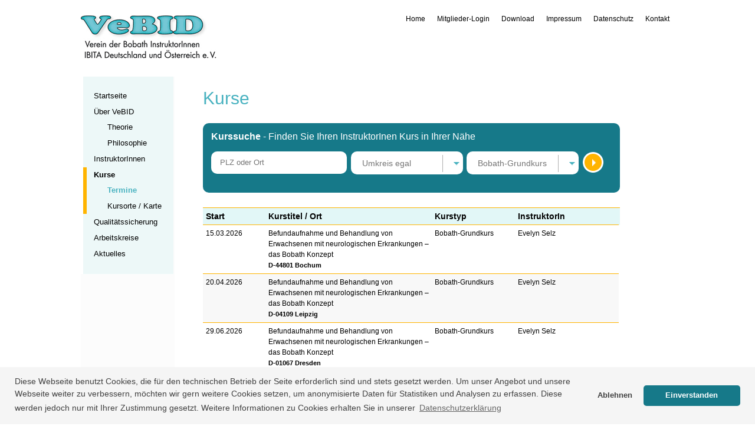

--- FILE ---
content_type: text/html;charset=utf-8
request_url: https://www.vebid.de/kurse/termine/?instruktor_id=56
body_size: 2755
content:
<!DOCTYPE html>
<html lang="en" xmlns="http://www.w3.org/1999/xhtml">
<head>

<meta charset="utf-8">
<!-- 
	This website is powered by TYPO3 - inspiring people to share!
	TYPO3 is a free open source Content Management Framework initially created by Kasper Skaarhoj and licensed under GNU/GPL.
	TYPO3 is copyright 1998-2014 of Kasper Skaarhoj. Extensions are copyright of their respective owners.
	Information and contribution at http://typo3.org/
-->

<base href="https://www.vebid.de/">

<title>Vebid Termine für Bobath-Kurse: Grundkurse, Aufbaukurse, Pflegekurse, Sonstige Kurse und Arbeitskreise </title>
<meta name="generator" content="TYPO3 6.2 CMS">
<meta name="author" content="eMotivo GmbH">


<link rel="stylesheet" type="text/css" href="typo3temp/stylesheet_993134cfc3.css?1428404244" media="all">



<script src="typo3temp/javascript_dd82474708.js?1428403342" type="text/javascript"></script>


<meta name="viewport" content="width=device-width, initial-scale=1.0, user-scalable=no">
    <link rel="stylesheet" type="text/css" href="fileadmin/main.css?new=123" media="all" />
    <script type="text/javascript" src="fileadmin/includes/js/jquery1.11.1.js"></script>
    <script type="text/javascript" src="fileadmin/includes/js/imagesloaded.pkgd.js"></script>
    <script type="text/javascript" src="fileadmin/includes/js/masonry.min.js"></script>
    <script type="text/javascript" src="fileadmin/includes/js/lightbox/js/lightbox.min.js"></script>    
    <link rel="stylesheet" type="text/css" href="fileadmin/includes/css/cookie.min.css" media="all" />
    <script type="text/javascript" src="fileadmin/includes/js/cookie.min.js"></script>
    <link rel="stylesheet" type="text/css" href="fileadmin/includes/js/lightbox/css/lightbox.css" media="all" />
    <link rel="stylesheet" type="text/css" href="fileadmin/includes/css/fontawesome.css" media="all" />
  
<!-- Piwik -->
<script type="text/javascript">
    if (getCookie() == "allow") {
        var _paq = _paq || [];
    /* tracker methods like "setCustomDimension" should be called before "trackPageView" */
    _paq.push(['trackPageView']);
    _paq.push(['enableLinkTracking']);
    (function() {
        var u="//analyse.emotivo.de/";
        _paq.push(['setTrackerUrl', u+'piwik.php']);
        _paq.push(['setSiteId', '31']);
        var d=document, g=d.createElement('script'), s=d.getElementsByTagName('script')[0];
        g.type='text/javascript'; g.async=true; g.defer=true; g.src=u+'piwik.js'; s.parentNode.insertBefore(g,s);
    })();
    }
</script>
<!-- End Piwik Code -->
</head>
<body>

<div id="header">
	<div class="inner">
		<a href="/" id="logo"><img src="fileadmin/img/logo_vebid.gif" width="234" height="75"   alt="" ></a>
		<div id="meta">
		<a href="startseite/">Home</a><a href="mitgliederbereich/">Mitglieder-Login</a><a href="metanavi/download/">Download</a><a href="impressum/">Impressum</a><a href="datenschutz/">Datenschutz</a><a href="metanavi/kontakt/">Kontakt</a>
		</div>
	</div>
</div>		

<div id="content" class="clearfix standard">
	<div class="inner">
		<script>
        $(document).ready(function() {
            $('#mobile_nav').click(function() {
                $('ul.hauptnavi').slideToggle('visible');
            });
        });
        </script>
    	<div id="mobile_nav"><div class="mobile_nav_view"><span></span><span></span><span></span></div> Navigation</div>
		<div id="main_nav" class="standard">
			<div class="div_regular_nav">
            <ul class="hauptnavi"><li><a href="startseite/">Startseite</a></li><li><a href="ueber-vebid/">Über VeBID</a><ul class="subnavi"><li><a href="das-bobath-konzept/">Theorie</a></li><li><a href="ueber-vebid/philosophie/">Philosophie</a></li></ul></li><li><a href="instruktorinnen/">InstruktorInnen</a></li><li class="active"><a href="kurse/">Kurse</a><ul class="subnavi"><li class="active"><a href="kurse/termine/">Termine</a></li><li><a href="kurse/orte/">Kursorte / Karte</a></li></ul></li><li><a href="hauptnavi/qualitaetssicherung/">Qualitätssicherung</a></li><li><a href="hauptnavi/arbeitskreise/">Arbeitskreise</a></li><li><a href="aktuelles/">Aktuelles</a></li></ul>		
            </div>
            <div class="div_mobile_nav">
            <ul class="hauptnavi"><li><a href="startseite/">Startseite</a></li><li><a href="ueber-vebid/">Über VeBID</a><ul class="subnavi"><li><a href="das-bobath-konzept/">Theorie</a></li><li><a href="ueber-vebid/philosophie/">Philosophie</a></li></ul></li><li><a href="instruktorinnen/">InstruktorInnen</a></li><li class="active"><a href="kurse/">Kurse</a><ul class="subnavi"><li class="active"><a href="kurse/termine/">Termine</a></li><li><a href="kurse/orte/">Kursorte / Karte</a></li></ul></li><li><a href="hauptnavi/qualitaetssicherung/">Qualitätssicherung</a></li><li><a href="hauptnavi/arbeitskreise/">Arbeitskreise</a></li><li><a href="aktuelles/">Aktuelles</a></li><li><a href="startseite/">Home</a></li><li><a href="mitgliederbereich/">Mitglieder-Login</a></li><li><a href="metanavi/download/">Download</a></li><li><a href="impressum/">Impressum</a></li><li><a href="datenschutz/">Datenschutz</a></li><li><a href="metanavi/kontakt/">Kontakt</a></li></ul>
            </div>
		</div>		

		<!--<div class="links"><a href="kurse/termine/" class="active">Termine</a><a href="kurse/orte/">Kursorte / Karte</a></div>-->
		<div class="rechts">
		
		<h1>Kurse</h1><div class="kurssuche suchergebnis">	<form action="fileadmin/php/kurssuche.submit.php" method="post">	<h2><strong>Kurssuche</strong> - Finden Sie Ihren InstruktorInen Kurs in Ihrer Nähe</h2>			<input type="text" name="plz_ort" placeholder="PLZ oder Ort" value="" />			<div class="styled-select green rounded">			<select  name="umkreis">				<option value="20000" >Umkreis egal</option>				<option value="15" >15 km</option>				<option value="50" >50 km</option>				<option value="100" >100 km</option>				<option value="200" >200 km</option>				<option value="500" >500km</option>			</select>			</div>			<div class="styled-select green rounded">			<select name="kurstyp">				<option value="6" >Bobath-Grundkurs</option>				<option value="2" >Bobath-Aufbaukurs</option>				<option value="3" >Bewegungsanalyse</option>				<option value="4" >sonstiger Kurs</option>				<option value="7" >Onlineschulung</option>			</select>			</div>			<input type="submit" class="submit" value="los"/>	</form></div><div class="table_kurs"><div class="th_kurs datum"><div class="th_td_kurs">Start</div><div class="th_td_kurs titel">Kurstitel / Ort</div><div class="th_td_kurs typ">Kurstyp</div><div class="th_td_kurs instruktor">InstruktorIn</div><div class="clear"></div></div><div class="tr_kurs "><div class="th_td_kurs datum"><a href="kurse/detail/befundaufnahme-und-behandlung-von-erwachsenen-mit-neurologischen-erkrankungen--das-bobath-konzept/4226">15.03.2026</a></div><div class="th_td_kurs titel"><a href="kurse/detail/befundaufnahme-und-behandlung-von-erwachsenen-mit-neurologischen-erkrankungen--das-bobath-konzept/4226">Befundaufnahme und Behandlung von Erwachsenen mit neurologischen Erkrankungen – das Bobath Konzept<br /><small>D-44801 Bochum</small></a></div><div class="th_td_kurs typ"><a href="kurse/detail/befundaufnahme-und-behandlung-von-erwachsenen-mit-neurologischen-erkrankungen--das-bobath-konzept/">Bobath-Grundkurs</a></div><div class="th_td_kurs instruktor"><a href="kurse/detail/befundaufnahme-und-behandlung-von-erwachsenen-mit-neurologischen-erkrankungen--das-bobath-konzept/">Evelyn Selz</a></div></div><div class="tr_kurs grey"><div class="th_td_kurs datum"><a href="kurse/detail/befundaufnahme-und-behandlung-von-erwachsenen-mit-neurologischen-erkrankungen--das-bobath-konzept/4098">20.04.2026</a></div><div class="th_td_kurs titel"><a href="kurse/detail/befundaufnahme-und-behandlung-von-erwachsenen-mit-neurologischen-erkrankungen--das-bobath-konzept/4098">Befundaufnahme und Behandlung von Erwachsenen mit neurologischen Erkrankungen – das Bobath Konzept<br /><small>D-04109  Leipzig</small></a></div><div class="th_td_kurs typ"><a href="kurse/detail/befundaufnahme-und-behandlung-von-erwachsenen-mit-neurologischen-erkrankungen--das-bobath-konzept/">Bobath-Grundkurs</a></div><div class="th_td_kurs instruktor"><a href="kurse/detail/befundaufnahme-und-behandlung-von-erwachsenen-mit-neurologischen-erkrankungen--das-bobath-konzept/">Evelyn Selz</a></div></div><div class="tr_kurs "><div class="th_td_kurs datum"><a href="kurse/detail/befundaufnahme-und-behandlung-von-erwachsenen-mit-neurologischen-erkrankungen--das-bobath-konzept/4100">29.06.2026</a></div><div class="th_td_kurs titel"><a href="kurse/detail/befundaufnahme-und-behandlung-von-erwachsenen-mit-neurologischen-erkrankungen--das-bobath-konzept/4100">Befundaufnahme und Behandlung von Erwachsenen mit neurologischen Erkrankungen – das Bobath Konzept<br /><small>D-01067 Dresden</small></a></div><div class="th_td_kurs typ"><a href="kurse/detail/befundaufnahme-und-behandlung-von-erwachsenen-mit-neurologischen-erkrankungen--das-bobath-konzept/">Bobath-Grundkurs</a></div><div class="th_td_kurs instruktor"><a href="kurse/detail/befundaufnahme-und-behandlung-von-erwachsenen-mit-neurologischen-erkrankungen--das-bobath-konzept/">Evelyn Selz</a></div></div><div class="tr_kurs grey"><div class="th_td_kurs datum"><a href="kurse/detail/befundaufnahme-und-behandlung-von-erwachsenen-mit-neurologischen-erkrankungen--das-bobath-konzept/4095">04.07.2026</a></div><div class="th_td_kurs titel"><a href="kurse/detail/befundaufnahme-und-behandlung-von-erwachsenen-mit-neurologischen-erkrankungen--das-bobath-konzept/4095">Befundaufnahme und Behandlung von Erwachsenen mit neurologischen Erkrankungen – das Bobath Konzept<br /><small>D-13355 Berlin</small></a></div><div class="th_td_kurs typ"><a href="kurse/detail/befundaufnahme-und-behandlung-von-erwachsenen-mit-neurologischen-erkrankungen--das-bobath-konzept/">Bobath-Grundkurs</a></div><div class="th_td_kurs instruktor"><a href="kurse/detail/befundaufnahme-und-behandlung-von-erwachsenen-mit-neurologischen-erkrankungen--das-bobath-konzept/">Evelyn Selz</a></div></div><div class="tr_kurs "><div class="th_td_kurs datum"><a href="kurse/detail/befundaufnahme-und-behandlung-von-erwachsenen-mit-neurologischen-erkrankungen--das-bobath-konzept/4101">23.11.2026</a></div><div class="th_td_kurs titel"><a href="kurse/detail/befundaufnahme-und-behandlung-von-erwachsenen-mit-neurologischen-erkrankungen--das-bobath-konzept/4101">Befundaufnahme und Behandlung von Erwachsenen mit neurologischen Erkrankungen – das Bobath Konzept<br /><small>D-01067 Dresden</small></a></div><div class="th_td_kurs typ"><a href="kurse/detail/befundaufnahme-und-behandlung-von-erwachsenen-mit-neurologischen-erkrankungen--das-bobath-konzept/">Bobath-Grundkurs</a></div><div class="th_td_kurs instruktor"><a href="kurse/detail/befundaufnahme-und-behandlung-von-erwachsenen-mit-neurologischen-erkrankungen--das-bobath-konzept/">Evelyn Selz</a></div></div></div>
		</div>
	</div>
	
</div>
		
		
		
<div id="footer">
	<div class="inner">
		
	<!--  CONTENT ELEMENT, uid:1/html [begin] -->
		<div id="c1" class="csc-default">
		<!--  Raw HTML content: [begin] -->
			© Verein der Bobath InstruktorInnen IBITA Deutschland und Österreich e.V.                                         
<div class="footer_right_links">
<a href="impressum">Impressum</a>     |     
<a href="datenschutz" style="margin-right:50px;">Datenschutz</a>    
<a href="https://www.instagram.com/bobath_vebid"><img src="fileadmin/instagram-logo.png" style="width:16px; height:auto;"></a>  
<a href="https://www.facebook.com/Bobath-Vebid-180977812046700/"><img src="fileadmin/facebook-logo.png" style="width:16px; height:auto;"></a> 
</div>
		<!--  Raw HTML content: [end] -->
			</div>
	<!--  CONTENT ELEMENT, uid:1/html [end] -->
		
	
	</div>		
</div>



<script>
        window.addEventListener("load", function () {
            window.cookieconsent.initialise({
            palette: {
                popup: {
                background: "#f5f5f5",
                text: "#404040"
                },
                button: {
                background: "#167989",
                text: "#ffffff"
                }
            },
            theme: "classic",
            type: "opt-in",
            content: {
                message: "Diese Webseite benutzt Cookies, die für den technischen Betrieb der Seite erforderlich sind und stets gesetzt werden. Um unser Angebot und unsere Webseite weiter zu verbessern, möchten wir gern weitere Cookies setzen, um anonymisierte Daten für Statistiken und Analysen zu erfassen. Diese werden jedoch nur mit Ihrer Zustimmung gesetzt. Weitere Informationen zu Cookies erhalten Sie in unserer  ",
                link: "Datenschutzerklärung",
                href: "datenschutz",
                dismiss: "Ablehnen",
                allow: "Einverstanden"
            }
            })
        });
    </script>
</body>
</html>

--- FILE ---
content_type: text/css
request_url: https://www.vebid.de/fileadmin/main.css?new=123
body_size: 3028
content:
@charset "utf-8";
/* CSS Document */
.clear{ clear:both;}
*{ padding:0; margin:0;}
body, html{ height:100%; font-size:12px;font-family:"Lucida Sans Unicode", "Lucida Grande", sans-serif}
p, ul, .table_kurs{ font-family:Arial, Helvetica, sans-serif; line-height:18px;}
ul, li{ list-style: none;}
a{ text-decoration:none; color:#000;font-family:Arial, Helvetica, sans-serif;}
a:hover{ color:#49b2c0;}
#content h1{ font-size:30px; color:#49b2c0; font-weight:normal; line-height:34px; margin-bottom:25px;font-family:"Lucida Sans Unicode", "Lucida Grande", sans-serif}
#content h2, h3{font-family:"Lucida Sans Unicode", "Lucida Grande", sans-serif;color:#167989; font-size:16px; font-weight:normal; margin-bottom:16px;}
.orange{ color:#ffb400; }
.bigger{ font-size:25px; }
.inner{ max-width:1010px;  margin-left:auto; margin-right:auto; height:100%; }
#header { height:105px; padding-top:25px;}
#header #meta{ float:right; font-size:12px; }
#header #meta a{ color:#000; padding-left:10px; padding-right:10px; }
#header #meta a:hover, #header #meta a.active{ color:#49b2c0;} 
#header #logo{ float:left; }

#main_nav{ background-color:#e2f7f7;  }
#main_nav ul.hauptnavi{float:left; background-color:#edf8f8; width:153px; border-left:6px solid #fff;  padding-top:20px; padding-bottom:20px; }
#main_nav ul.hauptnavi li{ font-size:13px; line-height:26px; display:block; padding-left:18px; padding-right:30px;}
#main_nav ul.hauptnavi li:hover, #main_nav ul.hauptnavi li.active{background-color:#f8f9f9; border-left:6px solid #ffb400;padding-left:12px;}
#main_nav ul.hauptnavi li ul.subnavi{ display:none; position:absolute; margin-left:135px; margin-top:-26px;}
#main_nav ul.hauptnavi li ul.subnavi li{background-color:#f8f9f9; margin-bottom:1px;}
#main_nav ul.hauptnavi li ul.subnavi li:hover, #main_nav ul.hauptnavi li ul.subnavi li.active{ border:none; padding-left:18px;} 
#main_nav ul.hauptnavi li:hover ul.subnavi{display:block;} 

#main_nav.standard{ background:none;  }
#main_nav.standard ul{ padding-left:0; }
#main_nav.standard ul li{ margin-bottom:1px;}
#main_nav.standard ul.hauptnavi li:hover, #main_nav ul.hauptnavi li.active{background:none; color:#49b2c0; border-left:6px solid #ffb400;padding-left:12px;}
#main_nav ul.hauptnavi li.active{ font-weight:bold;}
#main_nav ul.hauptnavi li.active ul li{ font-weight:normal;}
#main_nav ul.hauptnavi li.active ul li.active{ font-weight:bold;}
#main_nav.standard ul.hauptnavi li ul.subnavi{ display:block; color:#49b2c0; background:none;position:relative; margin-left:5px; margin-top:0;}
#main_nav.standard ul.hauptnavi li ul.subnavi li{ margin-bottom:1px;background:none; width:100%;}
#main_nav.standard ul.hauptnavi li ul.subnavi li.active a{ color:#49b2c0; }

#main_nav #eyecatcher ul li{ display:block; position:absolute; float:right; margin-top:-80px; }

#main_nav #eyecatcher.home ul li{ margin-left:25%; margin-top:-70px;}
#main_nav #eyecatcher.home ul li img{ max-height: 350px; width:auto; }

#mobile_nav { font-family:"Lucida Sans Unicode", "Lucida Grande", sans-serif; display: none; width: 95%; padding: 8px 2.5%; font-size: 18px; color: #49b2c0; background-color:#e2f7f7; cursor: pointer; position: fixed; top: 0; left: 0; border-bottom: 1px solid #49b2c0; }
#mobile_nav .mobile_nav_view { float: left; margin: 4px 20px 0; }
#mobile_nav span { display: block; width: 40px; height: 4px; background: #49b2c0; margin-bottom: 4px; -webkit-border-radius: 2px; -moz-border-radius: 2px; border-radius: 2px; }

#main_nav div.div_mobile_nav { display:none; }

#content { padding-top:25px; padding-bottom:25px; font-family:Arial, Helvetica, sans-serif; }
#content.standard { padding-top:0px; background-image:url(../fileadmin/img/bg_content.gif); background-repeat:repeat-y; background-position:center; }
#content.standard .rechts p{ padding-bottom:10px;}
#content.standard .rechts ul{ padding-left:20px; padding-bottom:10px; }
#content.standard .rechts ul li{ list-style:disc; }
#content.standard .rechts h2{color:#ffb400; font-size:16px; font-weight:normal; margin-bottom:16px;}
#content.standard .rechts h3{ font-size:16px; font-weight:normal; margin-bottom:16px;}


#content.standard .links{  position:relative; z-index:1;width:159px; min-height:100px; height:100%; background-color:#fcfcfc; float:left; padding-top:40px; }
#content.standard .links a{  display:block; padding-left:30px; line-height:30px;}
#content.standard .links a.active, #content.standard .links a:hover{border-left:6px solid #8cd9e1;padding-left:24px;color:#49b2c0; }
#content.standard .rechts{float:left; width:70%; padding-top:20px; padding-left:50px;}

.flex {
    display: -webkit-box;
    display: -ms-flexbox;
    display: flex;
}
.flex-wrap {
    -webkit-flex-wrap: wrap;
    -ms-flex-wrap: wrap;
    flex-wrap: wrap;
}

.arbeitskreise, .flipbook {position: relative; -webkit-border-radius: 10px;-moz-border-radius: 10px;border-radius: 10px;background-color:#e2f7f7;width:25%;padding:2%;margin-right:2.5%;margin-bottom:25px;}
.arbeitskreise p, #content .arbeitskreise a{color:#49b2c0}
.arbeitskreise a{ text-decoration:underline;}

.flipbook h2 {
    padding-bottom: 74px;
	margin: 0;
}

.flipbook img {
    position: absolute;
	bottom: 1rem;
	width: 70px;

}

.flipbook:hover img { opacity: 0.7; }

.willkommen-box {
	width: 60%;
}





.kurssuche, .login{ -webkit-border-radius: 10px;-moz-border-radius: 10px;border-radius: 10px; background-color:#167989;padding:2%; min-height:90px; margin-bottom:25px; margin-right:1%}
.kurssuche.suchergebnis{margin-right:0;}

.kurssuche h2,  .login h2{ color:#fff !important;}
.kurssuche input, .login input{ max-width: 200px; width:15%;padding:11px; padding-bottom:12px; padding-left:15px;   float:left; border:none; -webkit-border-radius: 10px;-moz-border-radius: 10px;border-radius: 10px;margin-right:1%;}
.kurssuche.suchergebnis input{ max-width: 300px;  width:30%;}
#bingmapsDiv{ margin-bottom:20px; margin-top:20px;}
.infobox{ display:none;}
.fa-times{ cursor:pointer;}
.kurssuche .karte{ float:right; margin-top:-13%; max-width:283px; width:29.6%;}
.kurssuche .karte img{ width:100%; height: auto; }
.aktuelles_box{background-color:#f5f5f5; width:44%;  float:left; padding:2.5%; margin-bottom:10px; margin-right:1%;  }
.aktuelles_box.last{ margin-right:0px;}
#content .aktuelles_box h3, #content .aktuelles_box h1{ font-weight:normal; color:#61bcc8; font-size:16px; margin-bottom:16px; line-height:20px; }
.aktuelles_box a{color:#ffb400 }
.aktuelles_box p{ margin-bottom:10px;}
.aktuelles_box img, .aktuelles_box .csc-textpic{ width:100%; }
.mitgliederbox .thumb{ max-width:80px;  float:right; text-align:center;overflow:hidden; height:100px; }
.mitgliederbox img{ max-width:100px; height:auto;}
.table_kurs{display:table; border-top:1px solid #FFB400; width:100%; }
.tr_kurs{display:table-row;}
.tr_kurs.grey{ background-color:#F8F8F8;}
.th_kurs{ display:table-row; font-weight:bold; font-size:14px; background-color:#E2F7F7;width:100%;}
.th_td_kurs{ display:table-cell; min-height:40px; border-bottom:1px solid #FFB400; padding:5px; }
.th_td_kurs.datum{ width:15% }
.th_td_kurs.titel{ width:40% }
.th_td_kurs.bezeichnung{ width:60% }
.th_td_kurs.titel small{ font-weight:bold; font-size:11px; }
.th_td_kurs.typ{ width:20% }
.th_td_kurs.instruktor{ width:25% }
.kursbutton{ display:block; margin-bottom:10px; width:17%; margin-right:1%; background-color:#49B2C0; color:#fff; float:left; padding:1%; text-align:center;}
.kursbutton:hover,.kursbutton.active{ background-color:#FFB400; color:#fff; } 
.nomargin{ margin-right:0;width:18%;}

/* -------------------- Select Box Styles: bavotasan.com Method (with special adaptations by ericrasch.com) */
/* -------------------- Source: http://bavotasan.com/2011/style-select-box-using-only-css/ */
.styled-select { background: url(../fileadmin/img/select.png) no-repeat 96% 0;height:39px;overflow: hidden;max-width: 200px; width:20%;float:left; margin-right:1%;}
.kurssuche.suchergebnis .styled-select{max-width: 300px; width:28%; }
.styled-select select {background: transparent;border: none;font-size: 14px;padding:6px; padding-top:11px;padding-left:15px; /* If you add too much padding here, the options won't show in IE */max-width: 228px; width:112%;color:#757575;}
.kurssuche.suchergebnis .styled-select{ max-width: 238px; }
.styled-select option{border:none;}
.rounded {-webkit-border-radius: 10px;-moz-border-radius: 10px;border-radius: 10px;}
.green{ background-color: #fff; }
input.submit{ background-image:url(../fileadmin/img/submit.png); background-color:transparent; max-width:35px !important; background-repeat:no-repeat; color:#167989; font-size:0; height:36px; cursor:pointer; background-size:cover; }


.filelink{ display:block; padding:3px; border-bottom:1px solid #CCC;}
.filelink .fa{ font-size:16px; margin-right:20px; float:left; width:50px; }
.filelink .fa.fa-file-pdf-o{ color:#C30;}
.filelink .fa.fa-file-text-o{ color:#09F;}
.filelink .fa.fa-file-powerpoint-o{ color:#49b2c0;}
.filelink .fa span{ font-size:12px; font-family:Arial, Helvetica, sans-serif; }



#footer{ background-color:#167989; color:#fff; padding-top:25px; padding-bottom:25px; font-family:Arial, Helvetica, sans-serif; position:relative; z-index:2; }
#footer .footer_right_links{ float:right; margin-right:1%}
#footer .footer_right_links a{ color:#fff;}


.clearfix:before,
.clearfix:after {
    content:"";
    display:table;
}
.clearfix:after {
    clear:both;
}
.clearfix {
    zoom:1; /* For IE 6/7 (trigger hasLayout) */
}

@media (max-width:1750px){
	.willkommen-box {
		width: 50%;
	}
}

@media (max-width:1200px){
	.willkommen-box {
		width: 40% !important;
	}
}


@media (max-width: 1400px) {
	.willkommen-box {width: 50%; }
}

@media (max-width: 1010px) {
	#content.standard { background-position:left; }
	#main_nav #eyecatcher.home ul li{ margin-left:25%; margin-top:-50px;}
	#main_nav #eyecatcher.home ul li img { max-height: 250px; }
	#footer .inner { padding: 0 5%; }
	.kurssuche.suchergebnis input, .kurssuche.suchergebnis .styled-select { width: 25%; max-width: none; }
    .arbeitskreise, .flipbook { width: 30%; }
    .willkommen-box { width: 60% !important; }

}
@media (max-width: 768px) {
	#header { padding-top: 68px; }
	#header #logo { display: block; width: 234px; float: none; margin: 0 auto; }
	#content.standard { background: none; }
	#content .inner, #wrapper_content .inner { margin: 0 5%; }
	#meta { display: none; } 
	#main_nav { background: none; }
	#mobile_nav { display: block; z-index: 9999; }
	#main_nav ul.hauptnavi,#main_nav.standard ul.hauptnavi  { display: none; position: fixed; top: 45px; left: 0; float: none; width: 100%; padding: 8px 0 8px 0; border: 0; border-bottom: 1px solid #49b2c0; margin: 0; z-index: 9999; }
	#main_nav ul.hauptnavi li,#main_nav.standard ul.hauptnavi li { padding: 0 0 0 30px !important; margin: 0 !important; border: 0 !important; font-size: 14px; } 
	#main_nav ul.hauptnavi li ul.subnavi, #main_nav.standard ul.hauptnavi li ul.subnavi { display: block; position: inherit; padding: 0; margin: 0; border: 0; }
	#main_nav ul.hauptnavi li ul.subnavi li, #main_nav.standard ul.hauptnavi li ul.subnavi li { padding: 0 0 0 12px !important; margin: 0 !important; border: 0 !important; font-size: 12px;background: none; }
	#main_nav ul.hauptnavi li:hover,#main_nav.standard ul.hauptnavi li:hover { background: #f8f9f9; }
	#main_nav ul.hauptnavi li ul.subnavi li:hover, #main_nav.standard ul.hauptnavi li ul.subnavi li:hover { background: none; }
	#main_nav #eyecatcher ul li { position: inherit; float: none; margin: 0; }
	#main_nav #eyecatcher.home ul li { margin: 5%; }
	#main_nav #eyecatcher.home ul li img { width: 100%; height: auto; max-height: none; }
    
    #main_nav div.div_regular_nav { display:none; }
    #main_nav div.div_mobile_nav { display:block; }
    
	.arbeitskreise, .flipbook { width: 90%; padding: 4% 5%; }
	.kurssuche { padding: 4% 5%; }
	.kurssuche .karte { display: none; }
	.kurssuche input { width: 20%; }
	.styled-select { width: 30%; }
	.kurssuche.suchergebnis input, .kurssuche.suchergebnis .styled-select { width: 23%; max-width: none; }
	.aktuelles_box { float: none; width: 95%; padding:2.5%; margin: 0 0 25px; }
	#content.standard .rechts { width: 100%; float: none; padding: 0; }
	#footer .inner { text-align: center; }
	#footer .footer_right_links { margin-top: 25px; float: none; }
	.willkommen-box {width: 100% !important;}
}
@media (max-width: 570px) {
	#content h1, #wrapper_content h1 { font-size: 24px; }
	.kurssuche input { width: 90%; float: none; margin-bottom: 15px; max-width: 90%; padding: 14px 5%; }
	.kurssuche input[type="submit"] { margin: 0; padding: 0; }
	.styled-select { width: 100%; float: none; margin-bottom: 15px; max-width: 100%; }
	.kurssuche.suchergebnis input { width: 89%; max-width: 89%; }
	.kurssuche.suchergebnis .styled-select { width: 100%; max-width: 100%; }
	.styled-select select { max-width: none; }
	.kursbutton { float: none; width: 98%; }
	.tr_kurs, .th_kurs { display: block; border-bottom:1px solid #FFB400; }
	.th_td_kurs{ display:block; width: 100% !important; min-height:0; border-bottom:0; }
}



#datenschutztext ol li {list-style-type: decimal; margin-left: 25px;line-height: 18px;} #datenschutztext ol[type="a"] li {list-style-type: lower-latin; margin-left: 25px;line-height: 18px;}